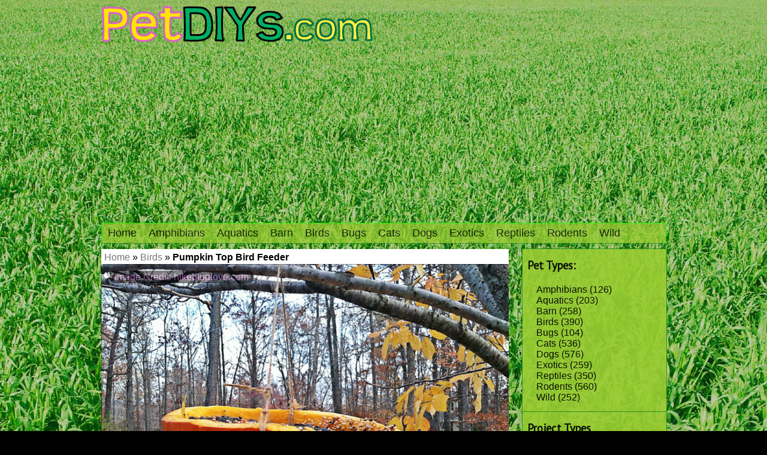

--- FILE ---
content_type: text/html; charset=UTF-8
request_url: http://petdiys.com/pumpkin-top-bird-feeder/
body_size: 7732
content:
<!DOCTYPE html PUBLIC "-//W3C//DTD XHTML 1.0 Transitional//EN" "http://www.w3.org/TR/xhtml1/DTD/xhtml1-transitional.dtd">
<html xmlns="http://www.w3.org/1999/xhtml">
<head profile="http://gmpg.org/xfn/11">

<title>Pumpkin Top Bird Feeder - petdiys.com</title>
<meta http-equiv="Content-Type" content="text/html; charset=UTF-8" />
    
<link rel="stylesheet" type="text/css" href="http://petdiys.com/wp-content/themes/object/style.css" media="screen" />
<link rel="alternate" type="application/rss+xml" title="RSS 2.0" href="http://petdiys.com/feed/" />
<link rel="pingback" href="http://petdiys.com/xmlrpc.php" />
<meta name="p:domain_verify" content="2d1fad975cd94e8dfdea62161d6d0d53"/>   
<!--[if IE 6]>
<script type="text/javascript" src="http://petdiys.com/wp-content/themes/object/includes/js/pngfix.js"></script>
<script type="text/javascript" src="http://petdiys.com/wp-content/themes/object/includes/js/menu.js"></script>
<link rel="stylesheet" type="text/css" href="http://petdiys.com/wp-content/themes/object/ie6.css" media="screen" />
<![endif]-->
 

<!-- This site is optimized with the Yoast SEO plugin v2.3.4 - https://yoast.com/wordpress/plugins/seo/ -->
<link rel="canonical" href="http://petdiys.com/pumpkin-top-bird-feeder/" />
<!-- / Yoast SEO plugin. -->


<!-- JM Twitter Cards by Julien Maury 6.1 -->
<meta name="twitter:card" content="photo">
<meta name="twitter:creator" content="@syidtep">
<meta name="twitter:site" content="@syidtep">
<meta name="twitter:title" content="Pumpkin Top Bird Feeder">
<meta name="twitter:description" content="Turn a pumpkin into a festive bird feeder! Cut a pumpkin in half and remove the guts of the pumpkin. Poke large holes in either side of the pumpkin top and place a stick through the holes to make a pe">
<meta name="twitter:image:src" content="http://petdiys.com/wp-content/uploads/2014/03/DIY-Pumpkin-Bird-Feeder.png">
<meta name="twitter:image:width" content="280">
<meta name="twitter:image:height" content="150">
<!-- /JM Twitter Cards 6.1 -->

<link rel="alternate" type="application/rss+xml" title="petdiys.com &raquo; Pumpkin Top Bird Feeder Comments Feed" href="http://petdiys.com/pumpkin-top-bird-feeder/feed/" />
		<script type="text/javascript">
			window._wpemojiSettings = {"baseUrl":"http:\/\/s.w.org\/images\/core\/emoji\/72x72\/","ext":".png","source":{"concatemoji":"http:\/\/petdiys.com\/wp-includes\/js\/wp-emoji-release.min.js?ver=4.3.34"}};
			!function(e,n,t){var a;function o(e){var t=n.createElement("canvas"),a=t.getContext&&t.getContext("2d");return!(!a||!a.fillText)&&(a.textBaseline="top",a.font="600 32px Arial","flag"===e?(a.fillText(String.fromCharCode(55356,56812,55356,56807),0,0),3e3<t.toDataURL().length):(a.fillText(String.fromCharCode(55357,56835),0,0),0!==a.getImageData(16,16,1,1).data[0]))}function i(e){var t=n.createElement("script");t.src=e,t.type="text/javascript",n.getElementsByTagName("head")[0].appendChild(t)}t.supports={simple:o("simple"),flag:o("flag")},t.DOMReady=!1,t.readyCallback=function(){t.DOMReady=!0},t.supports.simple&&t.supports.flag||(a=function(){t.readyCallback()},n.addEventListener?(n.addEventListener("DOMContentLoaded",a,!1),e.addEventListener("load",a,!1)):(e.attachEvent("onload",a),n.attachEvent("onreadystatechange",function(){"complete"===n.readyState&&t.readyCallback()})),(a=t.source||{}).concatemoji?i(a.concatemoji):a.wpemoji&&a.twemoji&&(i(a.twemoji),i(a.wpemoji)))}(window,document,window._wpemojiSettings);
		</script>
		<style type="text/css">
img.wp-smiley,
img.emoji {
	display: inline !important;
	border: none !important;
	box-shadow: none !important;
	height: 1em !important;
	width: 1em !important;
	margin: 0 .07em !important;
	vertical-align: -0.1em !important;
	background: none !important;
	padding: 0 !important;
}
</style>
<link rel='stylesheet' id='yarppWidgetCss-css'  href='http://petdiys.com/wp-content/plugins/yet-another-related-posts-plugin/style/widget.css?ver=4.3.34' type='text/css' media='all' />
<link rel='stylesheet' id='contact-form-7-css'  href='http://petdiys.com/wp-content/plugins/contact-form-7/includes/css/styles.css?ver=4.2.2' type='text/css' media='all' />
<link rel='stylesheet' id='jquery-pin-it-button-style-css'  href='http://petdiys.com/wp-content/plugins/jquery-pin-it-button-for-images/css/style.css?ver=1.38a' type='text/css' media='all' />
<link rel='stylesheet' id='taxonomies-filter-widget-styles-css'  href='http://petdiys.com/wp-content/plugins/taxonomies-filter-widget/css/widget.css?ver=4.3.34' type='text/css' media='all' />
<link rel='stylesheet' id='taxonomies-filter-widget-slider-styles-css'  href='http://petdiys.com/wp-content/plugins/taxonomies-filter-widget/css/nouislider.fox.css?ver=4.3.34' type='text/css' media='all' />
<script type='text/javascript' src='http://petdiys.com/wp-includes/js/jquery/jquery.js?ver=1.11.3'></script>
<script type='text/javascript' src='http://petdiys.com/wp-includes/js/jquery/jquery-migrate.min.js?ver=1.2.1'></script>
<script type='text/javascript'>
/* <![CDATA[ */
var jpibfi_options = {"imageSelector":"img","disabledClasses":"nopin;wp-smiley","enabledClasses":"single-photo","descriptionOption":"1","usePostUrl":"1","minImageHeight":"0","minImageWidth":"0","siteTitle":"petdiys.com","buttonPosition":"1","debug":"0","containerSelector":"div","pinImageHeight":"41","pinImageWidth":"65","buttonMarginTop":"20","buttonMarginBottom":"20","buttonMarginLeft":"20","buttonMarginRight":"20","retinaFriendly":"0"};
/* ]]> */
</script>
<script type='text/javascript' src='http://petdiys.com/wp-content/plugins/jquery-pin-it-button-for-images/js/script.min.js?ver=1.38a'></script>
<script type='text/javascript' src='http://petdiys.com/wp-content/themes/object/includes/js/superfish.js?ver=4.3.34'></script>
<script type='text/javascript' src='http://petdiys.com/wp-content/themes/object/includes/js/scripts.js?ver=4.3.34'></script>
<script type='text/javascript' src='http://petdiys.com/wp-content/themes/object/includes/js/jquery.easing.min.js?ver=4.3.34'></script>
<script type='text/javascript' src='http://petdiys.com/wp-content/themes/object/includes/js/slides.min.jquery.js?ver=4.3.34'></script>
<script type='text/javascript' src='http://petdiys.com/wp-content/themes/object/includes/js/cufon-yui.js?ver=4.3.34'></script>
<script type='text/javascript' src='http://petdiys.com/wp-content/themes/object/includes/js/Aller_Light_400.font.js?ver=4.3.34'></script>
<link rel="EditURI" type="application/rsd+xml" title="RSD" href="http://petdiys.com/xmlrpc.php?rsd" />
<link rel="wlwmanifest" type="application/wlwmanifest+xml" href="http://petdiys.com/wp-includes/wlwmanifest.xml" /> 
<link rel='shortlink' href='http://petdiys.com/?p=1226' />
        <style type="text/css">
            #wpadminbar .ab-top-menu > li.menupop.icon-gdcpt-toolbar > .ab-item {
                background-image: url('http://petdiys.com/wp-content/plugins/gd-taxonomies-tools/gfx/menu/icon_16.png');
                background-repeat: no-repeat;
                background-position: 0.85em 50%;
                padding-left: 32px;
            }
        </style>
                <style type="text/css">
            @media screen and ( max-width: 782px ) {
                #wpadminbar li#wp-admin-bar-gdcpt-toolbar {
                    display: block;
                }

                #wpadminbar li#wp-admin-bar-gdcpt-toolbar > .ab-item {
                    background-image: url('http://petdiys.com/wp-content/plugins/gd-taxonomies-tools/gfx/menu/icon_32.png');
                    padding-left: 48px;
                    text-indent: -1000px;
                    outline: none;
                }
            }
        </style>
            		<!--[if lt IE 9]>
		<style type="text/css">
			.pinit-overlay {
				background-image: url( 'http://petdiys.com/wp-content/plugins/jquery-pin-it-button-for-images/images/transparency_0.png' ) !important;
			}
		</style>
		<![endif]-->

		<style type="text/css">
			a.pinit-button {
				width: 65px !important;
				height: 41px !important;
				background: transparent url('http://petdiys.com/wp-content/plugins/jquery-pin-it-button-for-images/images/pinit-button.png') no-repeat 0 0 !important;
				background-size: 65px 41px !important
			}

			a.pinit-button.pinit-top-left {
				margin: 20px 0 0 20px			}

			a.pinit-button.pinit-top-right {
				margin: 20px 20px 0 0			}

			a.pinit-button.pinit-bottom-left {
				margin: 0 0 20px  20px			}

			a.pinit-button.pinit-bottom-right {
				margin: 0 20px  20px 0			}

			img.pinit-hover {
				opacity: 1 !important;
				filter:alpha(opacity=100) !important; /* For IE8 and earlier */
			}
		</style>
	
<!-- Alt Stylesheet -->
<link href="http://petdiys.com/wp-content/themes/object/styles/default.css" rel="stylesheet" type="text/css" />
<!-- Options Panel Custom CSS -->
<style type="text/css">
.searchpage {
  position: relative;
  width: 700px !important;
}
.searchpage .more_entries {
    bottom: 0;
    left: 3px;
    position: absolute;
}
#photo-meta p {
  display: inline-block;
}
#photo-meta .tags, .tags {
  border-top: none;
}
#comments #respond #form-right #submit, #searchform .submit {
  background: url("/wp-content/themes/object/images/bg-button.png") repeat-x scroll center bottom #C6C6C6;
  border: 1px solid #C6C6C6;
}
a {
  color: #767676;
}
a:hover, .nav a:hover {
    color: #999999;
}
#sidebar {
  padding-top: 0;
}
.box-bg .box {
  padding: 5px 8px;
}
#sidebar .box-bg {
  background: none repeat scroll 0 0 transparent;
}
#sidebar {
  width: 230px;
}
.box-bg .box-bg .box {
  top: 0;
}
.box-bg #sidebar {
  background: none repeat scroll 0 0 rgba(0, 0, 0, 0);
}
#sidebar ul {
    border-top: none;
}
#sidebar ul li {
    background: none repeat scroll 0 0 rgba(0, 0, 0, 0);
    border-bottom: none;
    padding: 0 0 0 20px;
}
.fr .box-bg {
    background: none repeat scroll 0 0 rgba(0, 0, 0, 0);
}
#sidebar .box-bg .box, #sidebar-photo .box-bg .box {
    background: none repeat scroll 0 0 rgba(0, 0, 0, 0);
}
.photo-thumb h2, .photo-thumb h1 {
    padding-left: 2px;
}
.photo-thumb p.post-details {
    padding-right: 2px;
}
#single-post {
    padding-bottom:25px;
}
#top {
    background: none repeat scroll 0 0 transparent !important;
    border-bottom: none;
}
#single > .box-bg {
    background: none repeat scroll 0 0 rgba(0, 0, 0, 0);
}
</style>


<!-- Woo Shortcodes CSS -->
<link href="http://petdiys.com/wp-content/themes/object/functions/css/shortcodes.css" rel="stylesheet" type="text/css" />

<!-- Custom Stylesheet -->
<link href="http://petdiys.com/wp-content/themes/object/custom.css" rel="stylesheet" type="text/css" />
	
		<script type="text/javascript">
		<!--//--><![CDATA[//><!--
			jQuery(window).load(function(){
						
				jQuery('#slides').slides({
					container: 'slides_container',
					preload: true,
					preloadImage: 'http://petdiys.com/wp-content/themes/object/images/loading.png',
					autoHeight: true,
					effect: 'slide',
													
					slideSpeed: 600,
					fadeSpeed: 600,
					bigTarget: false,
					crossfade: true,
					generateNextPrev: false,
					generatePagination: false
				});
				
			});
		//-->!]]>
		</script>
				
	
<link href="http://fonts.googleapis.com/css?family=PT+Sans" rel="stylesheet" type="text/css">
<style type="text/css">
	/* Google Fonts */
	#single-post h1, 
	#single-post h2, 
	#full-post h1, 
	#full-post h2, 
	#photo-meta h1, 
	#photo-meta h2, 
	#footer-widgets h3,
	h1, h2, h3, h4, h5 {
		font-family: "PT Sans", sans-serif; 
	}	
</style>

</head>


<body class="single single-post postid-1226 single-format-standard chrome">

<div id="wrap" class="pagecontainer">

<div id="top" class="content">
    
    <div id="header">
        <div id="logo" class="fl">
           
            <a href="http://petdiys.com" title="Your Pet Do-It-Yourself Headquarters"><img class="title" src="http://petdiys.com/wp-content/themes/object/images/logo-01.png" alt="petdiys.com" /></a>            
                            <span class="site-title"><a href="http://petdiys.com">petdiys.com</a></span>
                                    
        </div><!-- /#logo -->
        
        <!-- Top Ad / Slogan / Search -->
                <!-- <p id="tagline"></p>-->
                <div class="fix"></div>
    </div>
    <!-- Menu Starts -->
    <div id="bg-top-nav">
    <div id="top-nav" class="wrap">
		        <!-- Category Menu -->       
        <ul class="nav fl">
        	                        <li class="page_item current_page_item"><a href="http://petdiys.com">Home</a></li>
            	<li class="cat-item cat-item-2"><a href="http://petdiys.com/pets/amphibians/" >Amphibians</a>
</li>
	<li class="cat-item cat-item-3"><a href="http://petdiys.com/pets/aquatics/" >Aquatics</a>
</li>
	<li class="cat-item cat-item-4"><a href="http://petdiys.com/pets/barn/" >Barn</a>
</li>
	<li class="cat-item cat-item-5"><a href="http://petdiys.com/pets/birds/" >Birds</a>
</li>
	<li class="cat-item cat-item-6"><a href="http://petdiys.com/pets/bugs/" >Bugs</a>
</li>
	<li class="cat-item cat-item-7"><a href="http://petdiys.com/pets/cats/" >Cats</a>
</li>
	<li class="cat-item cat-item-8"><a href="http://petdiys.com/pets/dogs/" >Dogs</a>
</li>
	<li class="cat-item cat-item-9"><a href="http://petdiys.com/pets/exotics/" >Exotics</a>
</li>
	<li class="cat-item cat-item-10"><a href="http://petdiys.com/pets/reptiles/" >Reptiles</a>
</li>
	<li class="cat-item cat-item-11"><a href="http://petdiys.com/pets/rodents/" >Rodents</a>
</li>
	<li class="cat-item cat-item-12"><a href="http://petdiys.com/pets/wild/" >Wild</a>
</li>
                
			       
        </ul>
		      
		        <!-- Page Menu -->       
        <!-- <ul class="nav fr"> -->
        	                                <!-- </ul> -->
		    </div>
    </div>
    <!-- Menu Ends -->
    
</div>
       
	     
    <!-- Content Starts -->
    <div id="single" class="content wrap">
            
		                                                                    
            <div id="sidebar-photo" class="fr">            
                <!-- Widgetized Sidebar -->	
                <div class="box-bg"><div id="gdtttermslist-4" class="block widget cls_gdtttermslist box"><h3>Pet Types:</h3><div class="gdtt-widget gdtt-terms-list "><ul>	<li class="category-item category-item-2 category-item-amphibians"><a href="http://petdiys.com/pets/amphibians/" class="gdtt-url" title="View all posts filed under Amphibians">Amphibians</a> <span class="gdtt-count">(126)</span>
</li>
	<li class="category-item category-item-3 category-item-aquatics"><a href="http://petdiys.com/pets/aquatics/" class="gdtt-url" title="View all posts filed under Aquatics">Aquatics</a> <span class="gdtt-count">(203)</span>
</li>
	<li class="category-item category-item-4 category-item-barn"><a href="http://petdiys.com/pets/barn/" class="gdtt-url" title="View all posts filed under Barn">Barn</a> <span class="gdtt-count">(258)</span>
</li>
	<li class="category-item category-item-5 category-item-birds"><a href="http://petdiys.com/pets/birds/" class="gdtt-url" title="View all posts filed under Birds">Birds</a> <span class="gdtt-count">(390)</span>
</li>
	<li class="category-item category-item-6 category-item-bugs"><a href="http://petdiys.com/pets/bugs/" class="gdtt-url" title="View all posts filed under Bugs">Bugs</a> <span class="gdtt-count">(104)</span>
</li>
	<li class="category-item category-item-7 category-item-cats"><a href="http://petdiys.com/pets/cats/" class="gdtt-url" title="View all posts filed under Cats">Cats</a> <span class="gdtt-count">(536)</span>
</li>
	<li class="category-item category-item-8 category-item-dogs"><a href="http://petdiys.com/pets/dogs/" class="gdtt-url" title="View all posts filed under Dogs">Dogs</a> <span class="gdtt-count">(576)</span>
</li>
	<li class="category-item category-item-9 category-item-exotics"><a href="http://petdiys.com/pets/exotics/" class="gdtt-url" title="View all posts filed under Exotics">Exotics</a> <span class="gdtt-count">(259)</span>
</li>
	<li class="category-item category-item-10 category-item-reptiles"><a href="http://petdiys.com/pets/reptiles/" class="gdtt-url" title="View all posts filed under Reptiles">Reptiles</a> <span class="gdtt-count">(350)</span>
</li>
	<li class="category-item category-item-11 category-item-rodents"><a href="http://petdiys.com/pets/rodents/" class="gdtt-url" title="View all posts filed under Rodents">Rodents</a> <span class="gdtt-count">(560)</span>
</li>
	<li class="category-item category-item-12 category-item-wild"><a href="http://petdiys.com/pets/wild/" class="gdtt-url" title="View all posts filed under Wild">Wild</a> <span class="gdtt-count">(252)</span>
</li>
</ul></div></div></div><div class="box-bg"><div id="gdtttermslist-5" class="block widget cls_gdtttermslist box"><h3>Project Types</h3><div class="gdtt-widget gdtt-terms-list "><ul>	<li class="post_tag-item post_tag-item-20 post_tag-item-athletics"><a href="http://petdiys.com/projects/athletics/" class="gdtt-url" title="View all posts filed under Athletics">Athletics</a> <span class="gdtt-count">(264)</span>
</li>
	<li class="post_tag-item post_tag-item-25 post_tag-item-cleaning"><a href="http://petdiys.com/projects/cleaning/" class="gdtt-url" title="View all posts filed under Cleaning">Cleaning</a> <span class="gdtt-count">(137)</span>
</li>
	<li class="post_tag-item post_tag-item-16 post_tag-item-clothes"><a href="http://petdiys.com/projects/clothes/" class="gdtt-url" title="View all posts filed under Clothes">Clothes</a> <span class="gdtt-count">(304)</span>
</li>
	<li class="post_tag-item post_tag-item-22 post_tag-item-decor"><a href="http://petdiys.com/projects/decor/" class="gdtt-url" title="View all posts filed under Decor">Decor</a> <span class="gdtt-count">(392)</span>
</li>
	<li class="post_tag-item post_tag-item-18 post_tag-item-food"><a href="http://petdiys.com/projects/food/" class="gdtt-url" title="View all posts filed under Food">Food</a> <span class="gdtt-count">(321)</span>
</li>
	<li class="post_tag-item post_tag-item-15 post_tag-item-furniture"><a href="http://petdiys.com/projects/furniture/" class="gdtt-url" title="View all posts filed under Furniture">Furniture</a> <span class="gdtt-count">(693)</span>
</li>
	<li class="post_tag-item post_tag-item-27 post_tag-item-grooming"><a href="http://petdiys.com/projects/grooming/" class="gdtt-url" title="View all posts filed under Grooming">Grooming</a> <span class="gdtt-count">(142)</span>
</li>
	<li class="post_tag-item post_tag-item-21 post_tag-item-health"><a href="http://petdiys.com/projects/health/" class="gdtt-url" title="View all posts filed under Health">Health</a> <span class="gdtt-count">(240)</span>
</li>
	<li class="post_tag-item post_tag-item-26 post_tag-item-medical"><a href="http://petdiys.com/projects/medical/" class="gdtt-url" title="View all posts filed under Medical">Medical</a> <span class="gdtt-count">(150)</span>
</li>
	<li class="post_tag-item post_tag-item-17 post_tag-item-nests"><a href="http://petdiys.com/projects/nests/" class="gdtt-url" title="View all posts filed under Nests">Nests</a> <span class="gdtt-count">(486)</span>
</li>
	<li class="post_tag-item post_tag-item-23 post_tag-item-toys"><a href="http://petdiys.com/projects/toys/" class="gdtt-url" title="View all posts filed under Toys">Toys</a> <span class="gdtt-count">(450)</span>
</li>
	<li class="post_tag-item post_tag-item-24 post_tag-item-training"><a href="http://petdiys.com/projects/training/" class="gdtt-url" title="View all posts filed under Training">Training</a> <span class="gdtt-count">(84)</span>
</li>
	<li class="post_tag-item post_tag-item-19 post_tag-item-travel"><a href="http://petdiys.com/projects/travel/" class="gdtt-url" title="View all posts filed under Travel">Travel</a> <span class="gdtt-count">(172)</span>
</li>
	<li class="post_tag-item post_tag-item-14 post_tag-item-treats"><a href="http://petdiys.com/projects/treats/" class="gdtt-url" title="View all posts filed under Treats">Treats</a> <span class="gdtt-count">(341)</span>
</li>
</ul></div></div></div>	
            </div>

		        <div id="YoastBreadCrumbs"><span xmlns:v="http://rdf.data-vocabulary.org/#"><span typeof="v:Breadcrumb"><a href="http://petdiys.com" rel="v:url" property="v:title">Home</a> » <span rel="v:child" typeof="v:Breadcrumb"><a href="http://petdiys.com/pets/birds/" rel="v:url" property="v:title">Birds</a> » <strong class="breadcrumb_last">Pumpkin Top Bird Feeder</strong></span></span></span></div>
            	                           
			<div id="single-photo" class="fl">
				<DIV id="PicAttrib">Image Credit: hikebloglove.com</DIV>	
				<!-- Photo Slider or Single Image Code -->
				
<div class="single-image" style="margin-bottom:20px;">
	<div><img src="http://petdiys.com/wp-content/uploads/2014/03/DIY-Pumpkin-Bird-Feeder.png" width="680" class="single-photo" alt="" /></div></div>

			                                            
					        <!-- Post Starts -->
	        <div class="box-bg">
	        <div class="single-photo post box">
	            <div class="entry">   
	             	<div id="PostMeta">
									<div id="MetaCats">
																				Pet Types: 										<a href="http://petdiys.com/pets/birds/" rel="category tag">Birds</a>, <a href="http://petdiys.com/pets/wild/" rel="category tag">Wild</a>									</div>
									<div id="MetaTags">
											                	Project Types: <a href="http://petdiys.com/projects/decor/" rel="tag">Decor</a>, <a href="http://petdiys.com/projects/food/" rel="tag">Food</a>, <a href="http://petdiys.com/projects/treats/" rel="tag">Treats</a> 
									</div>
								</div>         	
	              <h1>Pumpkin Top Bird Feeder</h1>
	              
	              
                <div class="AdSenseInDesc">
<script async src="//pagead2.googlesyndication.com/pagead/js/adsbygoogle.js"></script>
<!-- PetDIYs 300x250 Top Image -->
<ins class="adsbygoogle"
     style="display:inline-block;width:300px;height:250px"
     data-ad-client="ca-pub-6454148634031287"
     data-ad-slot="3881449078"></ins>
<script>
(adsbygoogle = window.adsbygoogle || []).push({});
</script>
                </div>
                <input class="jpibfi" type="hidden" ><p>Turn a pumpkin into a festive bird feeder! Cut a pumpkin in half and remove the guts of the pumpkin. Poke large holes in either side of the pumpkin top and place a stick through the holes to make a perch. Poke two small holes in the sides of the pumpkin top, tie a string through each hole and hang the bird feeder on a tree branch. Fill the bird feeder with bird seed, sunflower seeds or other treats your birds might enjoy and consider drying the pumpkin seeds to include in the bird feeder.</p>
	            </div>
							<div id="SourceLink">
								
								
								<h3>Links to The Full Project:</h3><ol id="SourceList"><li class="SourceLI"><a href="http://hikebloglove.com/tag/nature/" target="_blank" >hikebloglove.com<img src="http://petdiys.com/wp-content/themes/object/images/new-window.png" /></a></li></ol>								
							</div>
							
							<div class='yarpp-related'>
<h3>More DIY's</h3>
<div class="yarpp-thumbnails-horizontal">
<a class='yarpp-thumbnail' href='http://petdiys.com/diy-pumpkin-bird-feeder/' title='DIY Pumpkin Bird Feeder'>
<img width="220" height="147" src="http://petdiys.com/wp-content/uploads/2014/03/DIY-Pumpkin-Bird-Feeder-220x147.jpg" class="attachment-yarpp-thumbnail wp-post-image" alt="DIY-Pumpkin-Bird-Feeder" /><span class="yarpp-thumbnail-title">DIY Pumpkin Bird Feeder</span></a>
<a class='yarpp-thumbnail' href='http://petdiys.com/tea-cup-bird-feeder/' title='Tea Cup Bird Feeder'>
<img width="220" height="147" src="http://petdiys.com/wp-content/uploads/2014/03/Tea-Cup-Bird-Feeder-220x147.jpg" class="attachment-yarpp-thumbnail wp-post-image" alt="Tea-Cup-Bird-Feeder" /><span class="yarpp-thumbnail-title">Tea Cup Bird Feeder</span></a>
<a class='yarpp-thumbnail' href='http://petdiys.com/diy-winter-bird-feeding/' title='DIY Winter Bird Feeding'>
<img width="220" height="147" src="http://petdiys.com/wp-content/uploads/2014/03/DIY-Winter-Bird-Feeding-220x147.jpg" class="attachment-yarpp-thumbnail wp-post-image" alt="DIY-Winter-Bird-Feeding" /><span class="yarpp-thumbnail-title">DIY Winter Bird Feeding</span></a>
</div>
</div>
							
							
	            <div class="fix"></div>
	        </div>
	        </div>
	        <!-- Post Ends -->
				        <div class="box-bg">
        	<div id="comments" class="photo box">
            
  

<!-- You can start editing here. -->

<div id="comments_wrap">
<hr />

			<!-- If comments are open, but there are no comments. -->

	 

</div> <!-- end #comments_wrap -->


<div id="respond">

<h3>Leave a Reply</h3>
<div class="cancel-comment-reply">
	<small><a rel="nofollow" id="cancel-comment-reply-link" href="/pumpkin-top-bird-feeder/#respond" style="display:none;">Click here to cancel reply.</a></small>
</div>

<form action="http://petdiys.com/wp-comments-post.php" method="post" id="commentform" onsubmit="if (url.value == 'Website (optional)') {url.value = '';}">

<div id="form-left" class="fl">
    <input type="text" name="author" id="author" tabindex="1" value="Name (required)" onfocus="if (this.value == 'Name (required)') {this.value = '';}" onblur="if (this.value == '') {this.value = 'Name (required)';}" />
    <input type="text" name="email" id="email" tabindex="2" value="Email (required)" onfocus="if (this.value == 'Email (required)') {this.value = '';}" onblur="if (this.value == '') {this.value = 'Email (required)';}" />
</div>

<div id="form-right" class="fl">
<!--<p><small><strong>XHTML:</strong> You can use these tags: &lt;a href=&quot;&quot; title=&quot;&quot;&gt; &lt;abbr title=&quot;&quot;&gt; &lt;acronym title=&quot;&quot;&gt; &lt;b&gt; &lt;blockquote cite=&quot;&quot;&gt; &lt;cite&gt; &lt;code&gt; &lt;del datetime=&quot;&quot;&gt; &lt;em&gt; &lt;i&gt; &lt;q cite=&quot;&quot;&gt; &lt;s&gt; &lt;strike&gt; &lt;strong&gt; </small></p>-->

<textarea name="comment" id="comment" rows="10" cols="100" tabindex="4"></textarea>
<div class="fix"></div>

<input name="submit" type="submit" id="submit" tabindex="5" value="Submit Comment" />
<input type="hidden" name="comment_post_ID" value="1226" />

<DIV class="AdSenseInComments">
<script async src="//pagead2.googlesyndication.com/pagead/js/adsbygoogle.js"></script>
<!-- PetDIYS 336 InComments -->
<ins class="adsbygoogle"
     style="display:inline-block;width:336px;height:280px"
     data-ad-client="ca-pub-6454148634031287"
     data-ad-slot="7568115476"></ins>
<script>
(adsbygoogle = window.adsbygoogle || []).push({});
</script>
</DIV>


<input type='hidden' name='comment_post_ID' value='1226' id='comment_post_ID' />
<input type='hidden' name='comment_parent' id='comment_parent' value='0' />
<p style="display: none;"><input type="hidden" id="akismet_comment_nonce" name="akismet_comment_nonce" value="8a96013570" /></p><p style="display: none;"><input type="hidden" id="ak_js" name="ak_js" value="124"/></p></div>
</form>


<div class="fix"></div>
</div> <!-- end #respond -->

       		</div>
        </div>
      </div>
        
    </div><!-- Content Ends -->
				
<!-- footer Starts -->
<div id="footer-out">  

    <!-- <div id="footer-widgets" class="content">-->

        <!-- Footer Widget Area Starts -->
        <!--
        <div class="block">
            		           
        </div>
        <div class="block">
            		           
        </div>
        <div class="block last">
            		           
        </div> -->
        <!-- Footer Widget Area Ends -->
    <!-- 
    </div>
    <div class="fix"></div>  -->
    
    <div id="footer" class="content wrap">       
        <!-- Bottom Credits -->
        <div class="col-left">
            <p class="credits fl">&copy; 2026 petdiys.com. All Rights Reserved.&nbsp;&nbsp;&nbsp;&nbsp;&nbsp;&nbsp;|</p>
            <ul class="footer-nav fl">
                <li class="page_item page-item-2"><a href="http://petdiys.com/privacy-policy/">Privacy Policy</a></li>
<li class="page_item page-item-13"><a href="http://petdiys.com/removal-request-form/">Removal Request Form</a></li>
<li class="page_item page-item-15"><a href="http://petdiys.com/contact-us/">Contact Us</a></li>
<li class="page_item page-item-17"><a href="http://petdiys.com/submit-a-project/">Submit a Project</a></li>
            </ul>                        
        </div>
        <!-- <div class="col-right"></div> -->
        <!-- Bottom Credits Ends -->
    </div>
    <div class="fix"></div>

</div>
<!-- footer Ends -->
</div><!-- #wrap ends -->

<!-- Powered by WPtouch Pro: 3.8.6 --><script>
  (function(i,s,o,g,r,a,m){i['GoogleAnalyticsObject']=r;i[r]=i[r]||function(){
  (i[r].q=i[r].q||[]).push(arguments)},i[r].l=1*new Date();a=s.createElement(o),
  m=s.getElementsByTagName(o)[0];a.async=1;a.src=g;m.parentNode.insertBefore(a,m)
  })(window,document,'script','//www.google-analytics.com/analytics.js','ga');

  ga('create', 'UA-606542-22', 'petdiys.com');
  ga('send', 'pageview');

</script>
<script type='text/javascript' src='http://petdiys.com/wp-content/plugins/akismet/_inc/form.js?ver=3.1.5'></script>
<link rel='stylesheet' id='yarppRelatedCss-css'  href='http://petdiys.com/wp-content/plugins/yet-another-related-posts-plugin/style/related.css?ver=4.3.34' type='text/css' media='all' />
<link rel='stylesheet' id='yarpp-thumbnails-yarpp-thumbnail-css'  href='http://petdiys.com/wp-content/plugins/yet-another-related-posts-plugin/includes/styles_thumbnails.css.php?width=220&#038;height=147&#038;ver=4.2.5' type='text/css' media='all' />
<script type='text/javascript' src='http://petdiys.com/wp-includes/js/comment-reply.min.js?ver=4.3.34'></script>
<script type='text/javascript' src='http://petdiys.com/wp-content/plugins/contact-form-7/includes/js/jquery.form.min.js?ver=3.51.0-2014.06.20'></script>
<script type='text/javascript'>
/* <![CDATA[ */
var _wpcf7 = {"loaderUrl":"http:\/\/petdiys.com\/wp-content\/plugins\/contact-form-7\/images\/ajax-loader.gif","sending":"Sending ..."};
/* ]]> */
</script>
<script type='text/javascript' src='http://petdiys.com/wp-content/plugins/contact-form-7/includes/js/scripts.js?ver=4.2.2'></script>
<script type='text/javascript' src='http://petdiys.com/wp-content/plugins/taxonomies-filter-widget/js/jquery.nouislider.min.js?ver=4.3.34'></script>
<script type='text/javascript'>
/* <![CDATA[ */
var ajax_object = {"ajax_url":"http:\/\/petdiys.com\/wp-admin\/admin-ajax.php","relation":","};
/* ]]> */
</script>
<script type='text/javascript' src='http://petdiys.com/wp-content/plugins/taxonomies-filter-widget/js/widget.js?ver=4.3.34'></script>


</body>
</html>

--- FILE ---
content_type: text/html; charset=utf-8
request_url: https://www.google.com/recaptcha/api2/aframe
body_size: 266
content:
<!DOCTYPE HTML><html><head><meta http-equiv="content-type" content="text/html; charset=UTF-8"></head><body><script nonce="E4b8H-O2quto19cLklgz0A">/** Anti-fraud and anti-abuse applications only. See google.com/recaptcha */ try{var clients={'sodar':'https://pagead2.googlesyndication.com/pagead/sodar?'};window.addEventListener("message",function(a){try{if(a.source===window.parent){var b=JSON.parse(a.data);var c=clients[b['id']];if(c){var d=document.createElement('img');d.src=c+b['params']+'&rc='+(localStorage.getItem("rc::a")?sessionStorage.getItem("rc::b"):"");window.document.body.appendChild(d);sessionStorage.setItem("rc::e",parseInt(sessionStorage.getItem("rc::e")||0)+1);localStorage.setItem("rc::h",'1769324409549');}}}catch(b){}});window.parent.postMessage("_grecaptcha_ready", "*");}catch(b){}</script></body></html>

--- FILE ---
content_type: text/css
request_url: http://petdiys.com/wp-content/themes/object/custom.css
body_size: 2631
content:
/* Blanket Statements */
html, body {font-size: 16px !important; color: black; font-family: Verdana, Ariel, Helvetica, sans-serif;}
#top {padding: 10px 0px 0px 0px !important;}
a:hover {text-decoration: underline !important; color: violet;}

html, body {background: url("images/grassback.jpg") no-repeat fixed center top #000 !important;}
#wrap {background-image: none;}

.AdSenseInDesc {float:right; padding: 0px 0px 5px 15px;}
.AdSenseInComments {float:right; padding: 0px 0px 5px 15px;}
.AdSenseImage {float:left;width:300px;margin-top:-11px;}
img.single-photo {}



li.category-item a, li.post_tag-item a {color:black !important;}
li.category-item a:hover, li.post_tag-item a:hover {color:violet !important;}
div.gdtt-widget ul {margin-left: 15px !important;}
#search_main input.field {width: 151px !important;}
#searchform .submit {background: url("/wp-content/themes/object/images/bg-button.png") repeat-x scroll center bottom green !important; border: 1px solid green !important;}

/* Top Nav */
#top-nav {
	text-transform: none !important; 
	font-size: 18px;
	margin-left: 0;
	left: 0;
	top: 0;
	border-left: 1px solid forestgreen;
	border-right: 1px solid forestgreen;
	border: 1px solid #0F0;
	border-bottom: 1px solid forestgreen;
	background-color: yellowgreen !important;
	opacity: 0.75;
}
.nav, .nav ul {padding: 0px;}

.nav a {color: black;}
.nav a:hover {text-decoration: underline; color: Yellow;}
#bg-top-nav {background: none;}

/* Prev/Next Page Buttons */
.more_entries a, .more_entries .wp-pagenavi a, .more_entries .wp-pagenavi a:link, .more_entries .wp-pagenavi a:visited, .more_entries .wp-pagenavi .current, .more_entries .wp-pagenavi .on, .more_entries .wp-pagenavi span.pages {
	border: none;
	color: #000;
	outline: 1px solid #000;
	left: 0;
	top: 0;
	margin: 0 10px;
	font-size: 11px;
	padding: 2px 9px;
	font-weight: bold;
	font-style: normal;
}

.more_entries {font-family: Verdana, Ariel, Helvetica, sans-serif;}
.more_entries .lb {background: none; margin: -16px -4px; text-align: center; float: left;}
.more_entries .rb {background: none; margin: -16px 0px; text-align: center; float: right;}
.more_entries a, .more_entries .wp-pagenavi a, .more_entries .wp-pagenavi a:link, .more_entries .wp-pagenavi a:visited, .more_entries .wp-pagenavi .current, .more_entries .wp-pagenavi .on, .more_entries .wp-pagenavi span.pages {background-color: linen; opacity: 0.75;}

/* SideBar Shit */
div#taxonomies-filter-widget-4 h3, div#taxonomies-filter-widget-2 h3 {display: none;}
form.taxonomies-filter-widget-form ul {padding-top: 0px;}
form.taxonomies-filter-widget-form li.search_box {margin-top: -6px;}
input:checked {outline: 5px solid yellow;}
.taxonomies-filter-widget-form input[type="text"] {background-color: #D7EBAD;}
.taxonomies-filter-widget-form input[type="submit"] {
	float: none !important;
	height: 62px;
	width: 209px;
	background-color: #D7EBAD;
	color: white;
	font-size: 31px;
	text-shadow: -2px 0 #C2D49C, 0 2px #C2D49C, 2px 0 #C2D49C, 0 -2px #C2D49C;
	border-width: 2px;
	border-color: #AED75B #8BB82D #8BB82D #AED75B;
}


div#sidebar-photo div.box {
	background image: none;
	background-color: yellowgreen !important;
	opacity: 0.9;
	outline: 1px solid forestgreen;
}

div#sidebar-photo .box-bg {background-color: transparent !important}

/* Search Page */
div.searchpage H2.arh {
	margin: 3px 0px 15px 0px;
	padding: 0px 0px 0px 5px;
	color: yellow;
	/* outline: 3px solid #FFF; */
	/* background-color: #FFF; */
}

/* Post Page Formatting */
div.single-image {margin: 0px !important;background-color: white;}
.box {left: 0px !important; top: 0px !important; background-color: white;background:none 0 1px #fff !important;}
.box-bg {margin: 0 !important;}
div.entry p {padding: 1px 20px 1px 10px; line-height: 160% !important; text-align: justify;}
.single-post h2, .single-post h1 {padding: 20px 9px !important; font-size: 28px !important;clear:both; text-align:center;}
.post ul li {background: url("images/ico-sidebar-bullet.gif") no-repeat scroll 5px 11px rgba(0, 0, 0, 0) !important;}

div#YoastBreadCrumbs {
	background-color: white;
	width: 670px;
	text-align: left;
	padding: 5px;
}

div#SourceLink {text-align: left; font-size: 18px;}
div#SourceLink h3 {
	/*display: inline;*/
	margin: 0px 10px 0px 10px;
	padding: 20px 0 20px 0;
}
div#SourceLink a {
	margin: -6px 12px 11px 0px;
	font-size: 28px;
	text-decoration: underline;
}

ol#SourceList {
	margin-top: -19px;
	text-align: left;
	float: right;
}

ol#SourceList li.SourceLI {
	padding: 5px 0px;
}

img.single-photo {position: relative; margin: -21px 0 0 0;}

div#PicAttrib {
	color: violet;
	position: relative;
	left: 14px; /* 14px -> 311px */
	top: 10px;
	z-index: 1;
  background-color: black;
  border-radius: 8px;
  opacity: 0.50;
  height: 100%;
  display: inline;
  padding: 2px 8px;
}


div#SourceLink img {margin: 0 0 11px 2px;}

div#oEmbed {
	padding: 10px 0px 20px 0px;
	text-align: center;
}

div#PostMeta {
	font-size: 12px;
	float: right;
	margin: -4px 5px 0px 0px;
	text-align: left;
}

div#PostMeta a {
	text-decoration: underline;
	font-weight: normal;
}

div#MetaCats {
	display: inline;
  padding: 0px 25px 0px 0px;
}

div#MetaTags {
	float: right;
	padding: 0px;
}

/* Comments */

.box-bg {
	background-image: none !important;
	/*background-color: #FFF !important;*/
}

#comments.box, #sidebar.box {
	background-image: none !important;
	background-color: #FFF !important;
}

#comments h3 {
	font-size: 27px !important;
	font-weight: bold !important;
	padding: 0px 0px 5px 0px;
	text-transform: none;
}
div#respond {padding-left: 10px;}
div#comments_wrap div.box {background: url("images/box-top.png") repeat-x scroll 0 0 #fff5f5 !important;}

div.commentor {
	display: inline;
	float: left;
	font-size: 22px;
	font-weight: bold;
	margin: 8px 0 0 -5px;
}

#comments .user-meta .meta {
	float: right;
	display: inline;
	margin: 0 0 0 20px;
	font-size: 12px !important;
	line-height: 8px !important;
	color: #999 !important;
}

#comments .commentlist p {padding: 15px 0px 12px 20px !important;}
#comments #respond #form-left input {width: 280px !important;}

/* Image Grid Indexes */
div.ImageGrid {height: 38px; background-color: black; opacity: 0.80;}
div.ImageGrid a:hover {color: violet;}
h2.ImageGridH2 {padding: 4px 5px 0px 8px;	margin: 0;}

.photo-thumb h2 a, .photo-thumb h1 a {
	text-transform: none !important;
	font-size: 14px !important;
	line-height: 113%;
	margin: auto;
}

.bg-photo-thumb {background-color: transparent;}
.photo-thumb {top: 0 !important; left: 0 !important; background-color: transparent; } 
.photo-thumb a.thumb, a img.thumbnail{display:block; opacity:1 !important;}
.photo-thumb img {border: none !important;}
.photo-thumb a.thumb:hover, a:hover img.thumbnail {opacity:1 !important; }
div.photo-thumb {outline: 1px solid #696969 !important;}
.photo-thumb h2 a, .photo-thumb h1 a {color: greenyellow;}

a.thumb:link {}
a.thumb:visited {}
a.thumb:hover {outline: 1px solid violet;}
a.thumb:active {}

/* Gravity Forms */

.gform_wrapper .top_label .gfield_label {width: 100% !important;}
.gform_wrapper .gfield_description {padding: 0;}
.post ul li.gfield {padding-bottom: 25px;}

/* Footer */
#footer-out {
	background: none;
	background-color: yellowgreen;
	opacity: 0.9;
	border-top: 1px solid #0f0 !important;
	border-bottom: 1px solid forestgreen !important;
}

#footer {
	font-size: 13px !important;
	color: black !important;
}

#footer ul.footer-nav a {text-transform: none !important;}
div#footer div.col-left {float: none; margin-left: 115px;}
div#footer a:link {color: black; text-decoration: none; font-size: 14px;}
div#footer a:hover {text-decoration: underline; color: #8F4E8F !important;}



/* YARPP */

.yarpp-related {
    margin: 1em 0 !important;
    padding: 30px 0 20px 0 !important;
}

.yarpp-related a{
    text-decoration: none !important;
    font-weight: bold !important;
}

.yarpp-related .yarpp-thumbnail-title{
    text-align: center !important;
    font-weight: normal !important;
    margin-left: -3px !important;
    font-size: 16px !important;
    text-decoration: none !important;
}

.yarpp-related h3{
    font-weight: bold !important;
    padding: 0 0 5px 10px !important;
    font-size: 125% !important;
    text-transform: capitalize !important;
    margin: 0 !important;
}

.yarpp-related .yarpp-promote{ 
    clear: both !important;
    background: url(http://api.engage.bidsystem.com/adk_mini_logo.png) no-repeat !important;
    float: right !important;
    text-indent: -1000px !important;
    cursor: pointer !important;
    color: #666 !important;
    font-size: 11px !important;
    height: 17px !important;
    width: 78px !important;
}

.yarpp-thumbnails-horizontal .yarpp-thumbnail {width: 100%;}
.yarpp-thumbnails-horizontal .yarpp-thumbnail { 
	border: none !important; 
	margin: 0 !important;
	width: 216px !important;
}

.yarpp-thumbnail img, .yarpp-thumbnail-default {margin: 0 !important;}
.yarpp-thumbnail img, .yarpp-thumbnail-default {width: 216px !important;}


--- FILE ---
content_type: text/plain
request_url: https://www.google-analytics.com/j/collect?v=1&_v=j102&a=1187441833&t=pageview&_s=1&dl=http%3A%2F%2Fpetdiys.com%2Fpumpkin-top-bird-feeder%2F&ul=en-us%40posix&dt=Pumpkin%20Top%20Bird%20Feeder%20-%20petdiys.com&sr=1280x720&vp=1280x720&_u=IEBAAAABAAAAACAAI~&jid=1732493371&gjid=850370598&cid=639946897.1769324408&tid=UA-606542-22&_gid=874623885.1769324408&_r=1&_slc=1&z=1450504679
body_size: -284
content:
2,cG-20DGM7X7D4